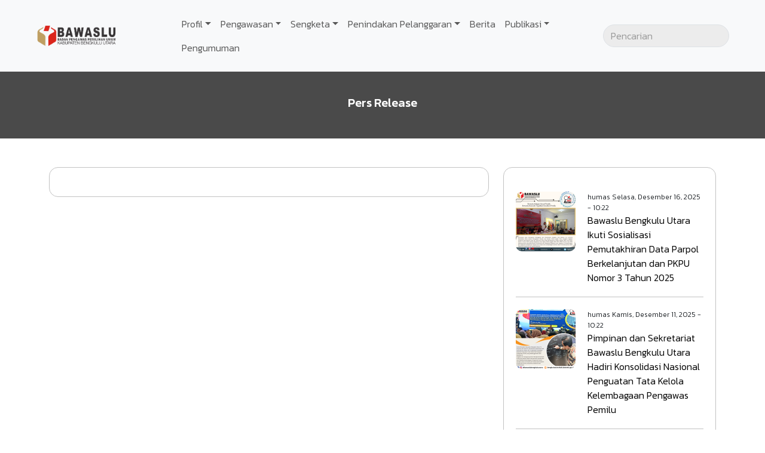

--- FILE ---
content_type: text/html; charset=UTF-8
request_url: https://bengkuluutarakab.bawaslu.go.id/publikasi/pers-release
body_size: 21272
content:


<!DOCTYPE html>
<html lang="id" dir="ltr" prefix="og: https://ogp.me/ns#">
  <head>
    <meta charset="utf-8" />
<script async src="https://www.googletagmanager.com/gtag/js?id=G-D42478LG7J"></script>
<script>window.dataLayer = window.dataLayer || [];function gtag(){dataLayer.push(arguments)};gtag("js", new Date());gtag("set", "developer_id.dMDhkMT", true);gtag("config", "G-D42478LG7J", {"groups":"default","page_placeholder":"PLACEHOLDER_page_location"});</script>
<link rel="canonical" href="http://bengkuluutarakab.bawaslu.go.id/publikasi/pers-release" />
<meta name="Generator" content="Drupal 10 (https://www.drupal.org)" />
<meta name="MobileOptimized" content="width" />
<meta name="HandheldFriendly" content="true" />
<meta name="viewport" content="width=device-width, initial-scale=1.0" />
<link rel="icon" href="/sites/bengkuluutarakab/files/favicon_0.png" type="image/png" />
<link rel="alternate" hreflang="id" href="http://bengkuluutarakab.bawaslu.go.id/publikasi/pers-release" />
<script>window.a2a_config=window.a2a_config||{};a2a_config.callbacks=[];a2a_config.overlays=[];a2a_config.templates={};</script>

    <title>Pers Release | Bawaslu</title>
    <link rel="stylesheet" media="all" href="/sites/bengkuluutarakab/files/css/css_S7T78VNZLbk8KNV1frF-cQhP-BOpkvv2WLQ2RuK9j1Q.css?delta=0&amp;language=id&amp;theme=bbanlamp&amp;include=eJx1y1EKgCAQBNALiXskGXMjwdVwt8LbF9VPH_0MwzwGKVlDHYS3-Lm3ak6HGgtFKLsYUQtkJbVR2O2ZD6U7vbS0XdNU0FsQThmh5NjRR7CFhelXng99xN9yAqm7OcY" />
<link rel="stylesheet" media="all" href="/sites/bengkuluutarakab/files/css/css_064-mrQNNFGeVN5xAxjEZhSKOqb-0MLdzGUSVsi8KfA.css?delta=1&amp;language=id&amp;theme=bbanlamp&amp;include=eJx1y1EKgCAQBNALiXskGXMjwdVwt8LbF9VPH_0MwzwGKVlDHYS3-Lm3ak6HGgtFKLsYUQtkJbVR2O2ZD6U7vbS0XdNU0FsQThmh5NjRR7CFhelXng99xN9yAqm7OcY" />

    <script src="https://cdn.userway.org/widget.js" data-account="3WCSRoLT2r"></script>

      </head>
  <body class="node-49 node-type--page path-node language--id">
            <a href="#main-content" class="visually-hidden focusable">
      Lompat ke isi utama
    </a>
    
      <div class="dialog-off-canvas-main-canvas" data-off-canvas-main-canvas>
      

<div  class="page">
      


<nav class="navbar navbar-expand-lg justify-content-between navbar-light  bg-light bbanlamp-navbar">
  
              
  <div class="block block--system-branding-block block--bbanlamp-branding block--system-branding">

  
    

          
  <a href="/" class="navbar-brand " aria-label="Go back to homepage" id="scc-site-header-logo">
            <img loading="lazy" src="/sites/bengkuluutarakab/files/fsffff-removebg-preview.png" width="140" height="auto" alt="Bawaslu logo" class="" />

      </a>

    
  </div>


      
  <button class="navbar-toggler" type="button" data-bs-toggle="collapse" data-bs-target=".navbar-collapse" aria-controls="navbar-collapse" aria-expanded="false" aria-label="Toggle navigation">
    <span class="navbar-toggler-icon"></span>
  </button>

  <div class="collapse navbar-collapse">
              <div class="me-auto">
          
  <div class="block block--system-menu-blockmain block--bbanlamp-mainnavigation block--system-menu">

  
    

            
  


  <ul class="nav navbar-nav">
                          
        
        <li class="nav-item dropdown">
                      <a href="/" class="nav-link dropdown-toggle" data-bs-toggle="dropdown" data-drupal-link-system-path="&lt;front&gt;">Profil</a>
                          

<ul class=" dropdown-menu">
                <li>
        <a href="https://bengkuluutarakab.bawaslu.go.id/profil-pimpinan-bawaslu-kabupaten-bengkulu-utara" class="dropdown-item">Profil Pimpinan</a>
              </li>
                <li>
        <a href="https://bengkuluutarakab.bawaslu.go.id/berita/visi-dan-misi" class="dropdown-item">Visi Misi</a>
              </li>
  </ul>
                              </li>
                      
        
        <li class="nav-item dropdown">
                      <a href="/pengawasan" class="nav-link dropdown-toggle" data-bs-toggle="dropdown">Pengawasan</a>
                          

<ul class=" dropdown-menu">
                <li>
        <a href="/pengawasan/pemilu-2014" class="dropdown-item" data-drupal-link-system-path="taxonomy/term/3">Pemilu 2014</a>
              </li>
                <li>
        <a href="/pengawasan/pemilu-2019" class="dropdown-item" data-drupal-link-system-path="taxonomy/term/13">Pemilu 2019</a>
              </li>
                <li>
        <a href="/pengawasan/pemilu-2024" class="dropdown-item" data-drupal-link-system-path="taxonomy/term/15">Pemilu 2024</a>
              </li>
                <li>
        <a href="/pengawasan/pilkada-2015" class="dropdown-item" data-drupal-link-system-path="taxonomy/term/4">Pilkada 2015</a>
              </li>
                <li>
        <a href="/pengawasan/pilkada-2017" class="dropdown-item" data-drupal-link-system-path="taxonomy/term/11">Pilkada 2017</a>
              </li>
                <li>
        <a href="/pengawasan/pilkada-2018" class="dropdown-item" data-drupal-link-system-path="taxonomy/term/12">Pilkada 2018</a>
              </li>
                <li>
        <a href="/pengawasan/pilkada-2020" class="dropdown-item" data-drupal-link-system-path="taxonomy/term/14">Pilkada 2020</a>
              </li>
                <li>
        <a href="/pengawasan/pilkada-2024" class="dropdown-item" data-drupal-link-system-path="taxonomy/term/16">Pilkada 2024</a>
              </li>
  </ul>
                              </li>
                      
        
        <li class="nav-item dropdown">
                      <a href="" class="nav-link dropdown-toggle" data-bs-toggle="dropdown">Sengketa</a>
                          

<ul class=" dropdown-menu">
                <li>
        <a href="/tata-cara-permohonan-sengketa" class="dropdown-item" data-drupal-link-system-path="node/43">Tata Cara Permohonan Sengketa</a>
              </li>
                <li>
        <a href="/sengketa/putusan-sengketa-proses-pemilu" class="dropdown-item" data-drupal-link-system-path="node/53">Putusan Sengketa Proses Pemilu</a>
              </li>
  </ul>
                              </li>
                      
        
        <li class="nav-item dropdown">
                      <a href="/penindakan-pelanggaran" class="nav-link dropdown-toggle" data-bs-toggle="dropdown">Penindakan Pelanggaran</a>
                          

<ul class=" dropdown-menu">
                <li>
        <a href="/tata-cara-lapor-penanganan-pelanggaran-pemilu" class="dropdown-item" data-drupal-link-system-path="node/44">Tata Cara Lapor Penanganan Pelanggaran Pemilu</a>
              </li>
                <li>
        <a href="/penindakan/putusan-sidang-penanganan-pelanggaran-pemilu" class="dropdown-item" data-drupal-link-system-path="node/54">Putusan Sidang Penanganan Pelanggaran Pemilu</a>
              </li>
  </ul>
                              </li>
                      
        
        <li class="nav-item">
                      <a href="/berita" class="nav-link" data-drupal-link-system-path="node/21">Berita</a>
                  </li>
                      
        
        <li class="nav-item active dropdown">
                      <a href="/publikasi" class="nav-link dropdown-toggle" data-bs-toggle="dropdown" data-drupal-link-system-path="node/58">Publikasi</a>
                          

<ul class=" dropdown-menu">
                <li>
        <a href="/publikasi/pers-release" class="dropdown-item active is-active" data-drupal-link-system-path="node/49" aria-current="page">Pers Release</a>
              </li>
                <li>
        <a href="/" class="dropdown-item" data-drupal-link-system-path="&lt;front&gt;">Agenda</a>
              </li>
                <li>
        <a href="/publikasi/foto" class="dropdown-item" data-drupal-link-system-path="node/23">Galeri Foto</a>
              </li>
                <li>
        <a href="/publikasi/video" class="dropdown-item" data-drupal-link-system-path="node/24">Galeri Video</a>
              </li>
  </ul>
                              </li>
                      
        
        <li class="nav-item">
                      <a href="/pengumuman" class="nav-link" data-drupal-link-system-path="node/45">Pengumuman</a>
                  </li>
            </ul>


      
  </div>


      </div>
      
              <div class="ms-auto part--navbar-right">
          
  <div class="search-block-form needs-validation top-search-form block block--search-form-block block--bbanlamp-searchform" data-drupal-selector="search-block-form" role="search">

  
    

            
<form action="/search/node" method="get" id="search-block-form" accept-charset="UTF-8" class="form">
  <div class="top-search--icon">
    <svg xmlns="http://www.w3.org/2000/svg" fill="none" viewBox="0 0 24 24" stroke-width="1.5" stroke="currentColor" class="w-6 h-6">
      <path stroke-linecap="round" stroke-linejoin="round" d="M21 21l-5.197-5.197m0 0A7.5 7.5 0 105.196 5.196a7.5 7.5 0 0010.607 10.607z" />
    </svg>
  </div>

  
<div class="js-form-item form-item form-type-search js-form-type-search form-item-keys js-form-item-keys form-no-label form-group">
      
  
  
  
  
  
<input title="Masukkan istilah yang ingin anda cari." data-drupal-selector="edit-keys" type="search" id="edit-keys" name="keys" value="" size="20" maxlength="128" placeholder="Pencarian" class="form-search form-control">


  
  
  
  
  </div>
<div data-drupal-selector="edit-actions" class="form-actions js-form-wrapper form-wrapper" id="edit-actions">

<input class="btn btn-primary js-form-submit form-submit btn btn-primary" data-drupal-selector="edit-submit" type="submit" id="edit-submit" value="Pencarian">
</div>

</form>

      
  </div>


      </div>
        </div>

  </nav>
  
      
<main>
            <header class="page__header">
      <div class="container">
            <div data-drupal-messages-fallback class="hidden"></div>


      </div>
    </header>
      
      <div class="page__content" id="main-content">
                
  <div class="block block--system-main-block block--bbanlamp-mainpagecontent block--system-main">

  
    

            


<article class="node page page--full">
  
  

      
    
    
  
  
      <div class="bg-header">
  
  <div class="container-fluid mb-5">
    <div class="row">
              <div  class="col-12">
          
  <div class="block block--field-blocknodepagetitle">

  
    

            
<span>Pers Release</span>

      
  </div>

        </div>
          </div>
  </div>

      </div>
  

    
    
            
        
        
  
  <div class="container mb-3">
    <div class="row">

              <div  class="col-12 col-md-8 left-area">
          
  <div class="views-element-container block block--views-blockpublikasi-block-listing">

  
    

            <div>
<div class="block--listing view js-view-dom-id-5ea173be822b00bd1583418642b06e0e90909ec71913905d28287557674ce1a0 view-publikasi">
       
        
        
        
        
            
  

      
        
        
        
        </div>
</div>

      
  </div>

        </div>
      
              <div  class="col-12 col-md-4 right-area">
          
  <div class="views-element-container block block--views-blocknews-block-latest">

  
    

            <div>
<div class="views-news-latest view js-view-dom-id-f0303f91d3280f4bf81edfe05edd50ddffbfec827394c5b01b8a9e9ebb517837 view-news">
       
        
        
        
            <div class="view-content">
        
    <div class="swiper-slide views-row">
          <div class="views-field views-field-field-gambar"><div class="field-content gambar-berita">  
<img loading="lazy" src="/sites/bengkuluutarakab/files/styles/thumbnail/public/2025-12/Template%20Giat%202%20%2823%29%20%281%29.png?itok=tit8zIBj" width="100" height="100" alt="sdadsf" class="img-fluid">


</div></div><div class="news-item-text"><div class="news-author">
  <span class="news-author-by">humas</span>
  <span class="news-author-date"><time datetime="2025-12-16T10:22:19+07:00" title="Selasa, Desember 16, 2025 - 10:22">Selasa, Desember 16, 2025 - 10:22</time>
</span>
</div>
<div class="news-title">
  <a href="/berita/bawaslu-bengkulu-utara-ikuti-sosialisasi-pemutakhiran-data-parpol-berkelanjutan-dan-pkpu" hreflang="id">Bawaslu Bengkulu Utara Ikuti Sosialisasi Pemutakhiran Data Parpol Berkelanjutan dan PKPU Nomor 3 Tahun 2025</a> 
</div>
</div>
      </div>
    <div class="swiper-slide views-row">
          <div class="views-field views-field-field-gambar"><div class="field-content gambar-berita">  
<img loading="lazy" src="/sites/bengkuluutarakab/files/styles/thumbnail/public/2025-12/Template%20Giat%201%20%2813%29%20%281%29.png?itok=GUPO0cEx" width="100" height="100" alt="sffsaff" class="img-fluid">


</div></div><div class="news-item-text"><div class="news-author">
  <span class="news-author-by">humas</span>
  <span class="news-author-date"><time datetime="2025-12-11T10:22:48+07:00" title="Kamis, Desember 11, 2025 - 10:22">Kamis, Desember 11, 2025 - 10:22</time>
</span>
</div>
<div class="news-title">
  <a href="/berita/pimpinan-dan-sekretariat-bawaslu-bengkulu-utara-hadiri-konsolidasi-nasional-penguatan-tata" hreflang="id">Pimpinan dan Sekretariat Bawaslu Bengkulu Utara Hadiri Konsolidasi Nasional Penguatan Tata Kelola Kelembagaan Pengawas Pemilu</a> 
</div>
</div>
      </div>
    <div class="swiper-slide views-row">
          <div class="views-field views-field-field-gambar"><div class="field-content gambar-berita">  
<img loading="lazy" src="/sites/bengkuluutarakab/files/styles/thumbnail/public/2025-12/Template%20Giat%202%20%2821%29.png?itok=g59cBznR" width="100" height="100" alt="dvgdgab" class="img-fluid">


</div></div><div class="news-item-text"><div class="news-author">
  <span class="news-author-by">humas</span>
  <span class="news-author-date"><time datetime="2025-12-11T10:11:36+07:00" title="Kamis, Desember 11, 2025 - 10:11">Kamis, Desember 11, 2025 - 10:11</time>
</span>
</div>
<div class="news-title">
  <a href="/index.php/berita/andi-wibowo-koordinator-devisi-ppps-hadiri-pembukaan-gakkumdu-award-2025-yang-digelar" hreflang="id">Andi Wibowo (Koordinator Devisi PPPS) Hadiri Pembukaan Gakkumdu Award 2025 yang Digelar Bawaslu RI</a> 
</div>
</div>
      </div>

      </div>
      
        
        
            <div class="more-link"><a href="/berita">Lihat Lainnya</a></div>

      
        
        </div>
</div>

      
  </div>

        </div>
      
    </div>
  </div>

  

  </article>

      
  </div>


          </div>
  </main>
  
  <div class="footer-top">
    <div class="container">
      <div class="row">
        <div class="col-12 col-lg-8 footer-topleft">
                        
  <div class="block block--system-menu-blockfooter block--bbanlamp-catatankaki block--system-menu">

  
            <h2>Tautan</h2>
        

            
  


  <ul class="nav nav-pills flex-column">
                          
                
        <li class="nav-item">
                      <a href="https://www.bawaslu.go.id/" class="nav-link">Bawaslu Republik Indonesia</a>
                  </li>
                      
                
        <li class="nav-item">
                      <a href="https://bengkulu.bawaslu.go.id/" class="nav-link">Bawaslu Provinsi Bengkulu</a>
                  </li>
                      
                
        <li class="nav-item">
                      <a href="https://bengkulutengahkab.bawaslu.go.id/" class="nav-link">Bawaslu Kabupaten Bengkulu Tengah</a>
                  </li>
                      
                
        <li class="nav-item">
                      <a href="https://kepahiangkab.bawaslu.go.id/" class="nav-link">Bawaslu Kabupaten Kepahiang</a>
                  </li>
                      
                
        <li class="nav-item">
                      <a href="https://rejanglebongkab.bawaslu.go.id/" class="nav-link">Bawaslu Kabupaten Rejang Lebong</a>
                  </li>
                      
                
        <li class="nav-item">
                      <a href="https://lebongkab.bawaslu.go.id/" class="nav-link">Bawaslu Kabupaten Lebong</a>
                  </li>
                      
                
        <li class="nav-item">
                      <a href="https://bengkuluselatankab.bawaslu.go.id/" class="nav-link">Bawaslu Kabupaten Bengkulu Selatan</a>
                  </li>
                      
                
        <li class="nav-item">
                      <a href="https://mukomukokab.bawaslu.go.id/" class="nav-link">Bawaslu Kabupaten Muko-Muko</a>
                  </li>
                      
                
        <li class="nav-item">
                      <a href="http://kaurkab.bawaslu.go.id/" class="nav-link">Bawaslu Kabupaten Kaur</a>
                  </li>
                      
                
        <li class="nav-item">
                      <a href="https://www.selumakab.bawaslu.go.id/" class="nav-link">Bawaslu Kabupaten Seluma</a>
                  </li>
                      
                
        <li class="nav-item">
                      <a href="https://bengkulukota.bawaslu.go.id/" class="nav-link">Bawaslu Kota Bengkulu</a>
                  </li>
                      
                
        <li class="nav-item">
                      <a href="/dewan-kehormatan-penyelenggara-pemilu" class="nav-link">Dewan Kehormatan Penyelenggara Pemilu</a>
                  </li>
            </ul>


      
  </div>

  <div class="block--type-custom-text block block--custom-text block--bbanlamp-ayoawasibersama">

  
    

            
            <div class="field field--name-body field--type-text-with-summary field--label-hidden field__item"><h2>#AYOAWASIBERSAMA</h2></div>
      
      
  </div>


                  </div>
        <div class="col-12 col-lg-4 footer-topright">
                        
  <div class="block--type-custom-text block block--custom-text block--bbanlamp-kontakkami">

  
            <h2>Kontak Kami</h2>
        

            
            <div class="field field--name-body field--type-text-with-summary field--label-hidden field__item"><h5>Alamat</h5><p>Badan Pengawas Pemilihan Umum Kabupaten Bengkulu Utara<br>Jalan Jendral Sudirman, Bundaran, Keluruhan Gunung Alam, &nbsp; Kecamatan Arga Makmur, Kabupaten Bengkulu Utara</p><h5>Whatssap Chat Only</h5><p>085664868595</p><h5>Email</h5><p>set.bengkuluutarakab@bawaslu.go.id</p><p><a class="social-media-icon facebook" href="https://www.facebook.com/bawaslubengkuluutara/" target="_blank">Facebook</a> <a class="social-media-icon twitter" href="https://twitter.com" target="_blank">Twitter</a> <a class="social-media-icon instagram" href="https://www.instagram.com/bawaslubengkuluutara/" target="_blank">Instagram</a> <a class="social-media-icon youtube" href="https://youtube.com" target="_blank">YouTube</a></p><p>Atau klik link berikut <a href="/hubungi-kami">Hubungi Kami</a></p></div>
      
      
  </div>


                  </div>
      </div>
    </div>
  </div>


        <footer class="page__footer">
    <div class="container">
      <div class="d-flex flex-wrap justify-content-md-between align-items-md-center">
                    
  <div class="block--type-custom-text block block--custom-text block--bbanlamp-copyright">

  
    

            
            <div class="field field--name-body field--type-text-with-summary field--label-hidden field__item"><p>Hak Cipta Bawaslu RI @ 2024</p></div>
      
      
  </div>


              </div>
    </div>
  </footer>
  </div>

  </div>

    
    <script type="application/json" data-drupal-selector="drupal-settings-json">{"path":{"baseUrl":"\/","pathPrefix":"","currentPath":"node\/49","currentPathIsAdmin":false,"isFront":false,"currentLanguage":"id","themeUrl":"themes\/custom\/bbanlamp"},"pluralDelimiter":"\u0003","suppressDeprecationErrors":true,"google_analytics":{"account":"G-D42478LG7J","trackOutbound":true,"trackMailto":true,"trackTel":true,"trackDownload":true,"trackDownloadExtensions":"7z|aac|arc|arj|asf|asx|avi|bin|csv|doc(x|m)?|dot(x|m)?|exe|flv|gif|gz|gzip|hqx|jar|jpe?g|js|mp(2|3|4|e?g)|mov(ie)?|msi|msp|pdf|phps|png|ppt(x|m)?|pot(x|m)?|pps(x|m)?|ppam|sld(x|m)?|thmx|qtm?|ra(m|r)?|sea|sit|tar|tgz|torrent|txt|wav|wma|wmv|wpd|xls(x|m|b)?|xlt(x|m)|xlam|xml|z|zip"},"ajaxTrustedUrl":{"\/search\/node":true},"user":{"uid":0,"permissionsHash":"f957c2d30f064b3cb60e0b7d74d529dbe9824adea64ae7c86e4b11dbe5c6f1df"}}</script>
<script src="/sites/bengkuluutarakab/files/js/js_yqs7j4wimfKQqQEWK-WSL2NRM9BLtGlEdfN9eER6-Ss.js?scope=footer&amp;delta=0&amp;language=id&amp;theme=bbanlamp&amp;include=eJxLTEkpyU_Mq9RPhDL00ory80p00vPz03NS4xPzEnMqSzKTi_XRBXSSkhLzchJzC_SLSypzUhHc0uLUovLESgAxYiND"></script>
<script src="https://static.addtoany.com/menu/page.js" async></script>
<script src="/sites/bengkuluutarakab/files/js/js_rtJ3jYWcbcE9FMXv3o5aNhOArMtZhPEzZMvWZvneasA.js?scope=footer&amp;delta=2&amp;language=id&amp;theme=bbanlamp&amp;include=eJxLTEkpyU_Mq9RPhDL00ory80p00vPz03NS4xPzEnMqSzKTi_XRBXSSkhLzchJzC_SLSypzUhHc0uLUovLESgAxYiND"></script>
<script src="/themes/custom/bbanlamp/build/js/main.script.js?v=1.1.1" defer></script>

      </body>
</html>
